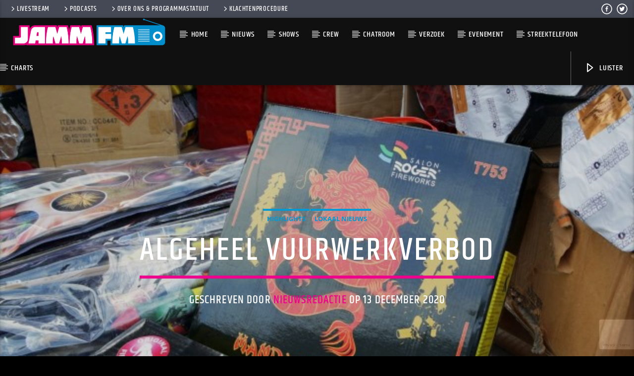

--- FILE ---
content_type: text/html; charset=utf-8
request_url: https://www.google.com/recaptcha/api2/anchor?ar=1&k=6LeNf24oAAAAAMA7mvfQfRjqHOCAjqFEL4X68lwG&co=aHR0cHM6Ly93d3cuamFtbWZtLm5sOjQ0Mw..&hl=en&v=9TiwnJFHeuIw_s0wSd3fiKfN&size=invisible&anchor-ms=20000&execute-ms=30000&cb=q3wf1uqap1qf
body_size: 48242
content:
<!DOCTYPE HTML><html dir="ltr" lang="en"><head><meta http-equiv="Content-Type" content="text/html; charset=UTF-8">
<meta http-equiv="X-UA-Compatible" content="IE=edge">
<title>reCAPTCHA</title>
<style type="text/css">
/* cyrillic-ext */
@font-face {
  font-family: 'Roboto';
  font-style: normal;
  font-weight: 400;
  font-stretch: 100%;
  src: url(//fonts.gstatic.com/s/roboto/v48/KFO7CnqEu92Fr1ME7kSn66aGLdTylUAMa3GUBHMdazTgWw.woff2) format('woff2');
  unicode-range: U+0460-052F, U+1C80-1C8A, U+20B4, U+2DE0-2DFF, U+A640-A69F, U+FE2E-FE2F;
}
/* cyrillic */
@font-face {
  font-family: 'Roboto';
  font-style: normal;
  font-weight: 400;
  font-stretch: 100%;
  src: url(//fonts.gstatic.com/s/roboto/v48/KFO7CnqEu92Fr1ME7kSn66aGLdTylUAMa3iUBHMdazTgWw.woff2) format('woff2');
  unicode-range: U+0301, U+0400-045F, U+0490-0491, U+04B0-04B1, U+2116;
}
/* greek-ext */
@font-face {
  font-family: 'Roboto';
  font-style: normal;
  font-weight: 400;
  font-stretch: 100%;
  src: url(//fonts.gstatic.com/s/roboto/v48/KFO7CnqEu92Fr1ME7kSn66aGLdTylUAMa3CUBHMdazTgWw.woff2) format('woff2');
  unicode-range: U+1F00-1FFF;
}
/* greek */
@font-face {
  font-family: 'Roboto';
  font-style: normal;
  font-weight: 400;
  font-stretch: 100%;
  src: url(//fonts.gstatic.com/s/roboto/v48/KFO7CnqEu92Fr1ME7kSn66aGLdTylUAMa3-UBHMdazTgWw.woff2) format('woff2');
  unicode-range: U+0370-0377, U+037A-037F, U+0384-038A, U+038C, U+038E-03A1, U+03A3-03FF;
}
/* math */
@font-face {
  font-family: 'Roboto';
  font-style: normal;
  font-weight: 400;
  font-stretch: 100%;
  src: url(//fonts.gstatic.com/s/roboto/v48/KFO7CnqEu92Fr1ME7kSn66aGLdTylUAMawCUBHMdazTgWw.woff2) format('woff2');
  unicode-range: U+0302-0303, U+0305, U+0307-0308, U+0310, U+0312, U+0315, U+031A, U+0326-0327, U+032C, U+032F-0330, U+0332-0333, U+0338, U+033A, U+0346, U+034D, U+0391-03A1, U+03A3-03A9, U+03B1-03C9, U+03D1, U+03D5-03D6, U+03F0-03F1, U+03F4-03F5, U+2016-2017, U+2034-2038, U+203C, U+2040, U+2043, U+2047, U+2050, U+2057, U+205F, U+2070-2071, U+2074-208E, U+2090-209C, U+20D0-20DC, U+20E1, U+20E5-20EF, U+2100-2112, U+2114-2115, U+2117-2121, U+2123-214F, U+2190, U+2192, U+2194-21AE, U+21B0-21E5, U+21F1-21F2, U+21F4-2211, U+2213-2214, U+2216-22FF, U+2308-230B, U+2310, U+2319, U+231C-2321, U+2336-237A, U+237C, U+2395, U+239B-23B7, U+23D0, U+23DC-23E1, U+2474-2475, U+25AF, U+25B3, U+25B7, U+25BD, U+25C1, U+25CA, U+25CC, U+25FB, U+266D-266F, U+27C0-27FF, U+2900-2AFF, U+2B0E-2B11, U+2B30-2B4C, U+2BFE, U+3030, U+FF5B, U+FF5D, U+1D400-1D7FF, U+1EE00-1EEFF;
}
/* symbols */
@font-face {
  font-family: 'Roboto';
  font-style: normal;
  font-weight: 400;
  font-stretch: 100%;
  src: url(//fonts.gstatic.com/s/roboto/v48/KFO7CnqEu92Fr1ME7kSn66aGLdTylUAMaxKUBHMdazTgWw.woff2) format('woff2');
  unicode-range: U+0001-000C, U+000E-001F, U+007F-009F, U+20DD-20E0, U+20E2-20E4, U+2150-218F, U+2190, U+2192, U+2194-2199, U+21AF, U+21E6-21F0, U+21F3, U+2218-2219, U+2299, U+22C4-22C6, U+2300-243F, U+2440-244A, U+2460-24FF, U+25A0-27BF, U+2800-28FF, U+2921-2922, U+2981, U+29BF, U+29EB, U+2B00-2BFF, U+4DC0-4DFF, U+FFF9-FFFB, U+10140-1018E, U+10190-1019C, U+101A0, U+101D0-101FD, U+102E0-102FB, U+10E60-10E7E, U+1D2C0-1D2D3, U+1D2E0-1D37F, U+1F000-1F0FF, U+1F100-1F1AD, U+1F1E6-1F1FF, U+1F30D-1F30F, U+1F315, U+1F31C, U+1F31E, U+1F320-1F32C, U+1F336, U+1F378, U+1F37D, U+1F382, U+1F393-1F39F, U+1F3A7-1F3A8, U+1F3AC-1F3AF, U+1F3C2, U+1F3C4-1F3C6, U+1F3CA-1F3CE, U+1F3D4-1F3E0, U+1F3ED, U+1F3F1-1F3F3, U+1F3F5-1F3F7, U+1F408, U+1F415, U+1F41F, U+1F426, U+1F43F, U+1F441-1F442, U+1F444, U+1F446-1F449, U+1F44C-1F44E, U+1F453, U+1F46A, U+1F47D, U+1F4A3, U+1F4B0, U+1F4B3, U+1F4B9, U+1F4BB, U+1F4BF, U+1F4C8-1F4CB, U+1F4D6, U+1F4DA, U+1F4DF, U+1F4E3-1F4E6, U+1F4EA-1F4ED, U+1F4F7, U+1F4F9-1F4FB, U+1F4FD-1F4FE, U+1F503, U+1F507-1F50B, U+1F50D, U+1F512-1F513, U+1F53E-1F54A, U+1F54F-1F5FA, U+1F610, U+1F650-1F67F, U+1F687, U+1F68D, U+1F691, U+1F694, U+1F698, U+1F6AD, U+1F6B2, U+1F6B9-1F6BA, U+1F6BC, U+1F6C6-1F6CF, U+1F6D3-1F6D7, U+1F6E0-1F6EA, U+1F6F0-1F6F3, U+1F6F7-1F6FC, U+1F700-1F7FF, U+1F800-1F80B, U+1F810-1F847, U+1F850-1F859, U+1F860-1F887, U+1F890-1F8AD, U+1F8B0-1F8BB, U+1F8C0-1F8C1, U+1F900-1F90B, U+1F93B, U+1F946, U+1F984, U+1F996, U+1F9E9, U+1FA00-1FA6F, U+1FA70-1FA7C, U+1FA80-1FA89, U+1FA8F-1FAC6, U+1FACE-1FADC, U+1FADF-1FAE9, U+1FAF0-1FAF8, U+1FB00-1FBFF;
}
/* vietnamese */
@font-face {
  font-family: 'Roboto';
  font-style: normal;
  font-weight: 400;
  font-stretch: 100%;
  src: url(//fonts.gstatic.com/s/roboto/v48/KFO7CnqEu92Fr1ME7kSn66aGLdTylUAMa3OUBHMdazTgWw.woff2) format('woff2');
  unicode-range: U+0102-0103, U+0110-0111, U+0128-0129, U+0168-0169, U+01A0-01A1, U+01AF-01B0, U+0300-0301, U+0303-0304, U+0308-0309, U+0323, U+0329, U+1EA0-1EF9, U+20AB;
}
/* latin-ext */
@font-face {
  font-family: 'Roboto';
  font-style: normal;
  font-weight: 400;
  font-stretch: 100%;
  src: url(//fonts.gstatic.com/s/roboto/v48/KFO7CnqEu92Fr1ME7kSn66aGLdTylUAMa3KUBHMdazTgWw.woff2) format('woff2');
  unicode-range: U+0100-02BA, U+02BD-02C5, U+02C7-02CC, U+02CE-02D7, U+02DD-02FF, U+0304, U+0308, U+0329, U+1D00-1DBF, U+1E00-1E9F, U+1EF2-1EFF, U+2020, U+20A0-20AB, U+20AD-20C0, U+2113, U+2C60-2C7F, U+A720-A7FF;
}
/* latin */
@font-face {
  font-family: 'Roboto';
  font-style: normal;
  font-weight: 400;
  font-stretch: 100%;
  src: url(//fonts.gstatic.com/s/roboto/v48/KFO7CnqEu92Fr1ME7kSn66aGLdTylUAMa3yUBHMdazQ.woff2) format('woff2');
  unicode-range: U+0000-00FF, U+0131, U+0152-0153, U+02BB-02BC, U+02C6, U+02DA, U+02DC, U+0304, U+0308, U+0329, U+2000-206F, U+20AC, U+2122, U+2191, U+2193, U+2212, U+2215, U+FEFF, U+FFFD;
}
/* cyrillic-ext */
@font-face {
  font-family: 'Roboto';
  font-style: normal;
  font-weight: 500;
  font-stretch: 100%;
  src: url(//fonts.gstatic.com/s/roboto/v48/KFO7CnqEu92Fr1ME7kSn66aGLdTylUAMa3GUBHMdazTgWw.woff2) format('woff2');
  unicode-range: U+0460-052F, U+1C80-1C8A, U+20B4, U+2DE0-2DFF, U+A640-A69F, U+FE2E-FE2F;
}
/* cyrillic */
@font-face {
  font-family: 'Roboto';
  font-style: normal;
  font-weight: 500;
  font-stretch: 100%;
  src: url(//fonts.gstatic.com/s/roboto/v48/KFO7CnqEu92Fr1ME7kSn66aGLdTylUAMa3iUBHMdazTgWw.woff2) format('woff2');
  unicode-range: U+0301, U+0400-045F, U+0490-0491, U+04B0-04B1, U+2116;
}
/* greek-ext */
@font-face {
  font-family: 'Roboto';
  font-style: normal;
  font-weight: 500;
  font-stretch: 100%;
  src: url(//fonts.gstatic.com/s/roboto/v48/KFO7CnqEu92Fr1ME7kSn66aGLdTylUAMa3CUBHMdazTgWw.woff2) format('woff2');
  unicode-range: U+1F00-1FFF;
}
/* greek */
@font-face {
  font-family: 'Roboto';
  font-style: normal;
  font-weight: 500;
  font-stretch: 100%;
  src: url(//fonts.gstatic.com/s/roboto/v48/KFO7CnqEu92Fr1ME7kSn66aGLdTylUAMa3-UBHMdazTgWw.woff2) format('woff2');
  unicode-range: U+0370-0377, U+037A-037F, U+0384-038A, U+038C, U+038E-03A1, U+03A3-03FF;
}
/* math */
@font-face {
  font-family: 'Roboto';
  font-style: normal;
  font-weight: 500;
  font-stretch: 100%;
  src: url(//fonts.gstatic.com/s/roboto/v48/KFO7CnqEu92Fr1ME7kSn66aGLdTylUAMawCUBHMdazTgWw.woff2) format('woff2');
  unicode-range: U+0302-0303, U+0305, U+0307-0308, U+0310, U+0312, U+0315, U+031A, U+0326-0327, U+032C, U+032F-0330, U+0332-0333, U+0338, U+033A, U+0346, U+034D, U+0391-03A1, U+03A3-03A9, U+03B1-03C9, U+03D1, U+03D5-03D6, U+03F0-03F1, U+03F4-03F5, U+2016-2017, U+2034-2038, U+203C, U+2040, U+2043, U+2047, U+2050, U+2057, U+205F, U+2070-2071, U+2074-208E, U+2090-209C, U+20D0-20DC, U+20E1, U+20E5-20EF, U+2100-2112, U+2114-2115, U+2117-2121, U+2123-214F, U+2190, U+2192, U+2194-21AE, U+21B0-21E5, U+21F1-21F2, U+21F4-2211, U+2213-2214, U+2216-22FF, U+2308-230B, U+2310, U+2319, U+231C-2321, U+2336-237A, U+237C, U+2395, U+239B-23B7, U+23D0, U+23DC-23E1, U+2474-2475, U+25AF, U+25B3, U+25B7, U+25BD, U+25C1, U+25CA, U+25CC, U+25FB, U+266D-266F, U+27C0-27FF, U+2900-2AFF, U+2B0E-2B11, U+2B30-2B4C, U+2BFE, U+3030, U+FF5B, U+FF5D, U+1D400-1D7FF, U+1EE00-1EEFF;
}
/* symbols */
@font-face {
  font-family: 'Roboto';
  font-style: normal;
  font-weight: 500;
  font-stretch: 100%;
  src: url(//fonts.gstatic.com/s/roboto/v48/KFO7CnqEu92Fr1ME7kSn66aGLdTylUAMaxKUBHMdazTgWw.woff2) format('woff2');
  unicode-range: U+0001-000C, U+000E-001F, U+007F-009F, U+20DD-20E0, U+20E2-20E4, U+2150-218F, U+2190, U+2192, U+2194-2199, U+21AF, U+21E6-21F0, U+21F3, U+2218-2219, U+2299, U+22C4-22C6, U+2300-243F, U+2440-244A, U+2460-24FF, U+25A0-27BF, U+2800-28FF, U+2921-2922, U+2981, U+29BF, U+29EB, U+2B00-2BFF, U+4DC0-4DFF, U+FFF9-FFFB, U+10140-1018E, U+10190-1019C, U+101A0, U+101D0-101FD, U+102E0-102FB, U+10E60-10E7E, U+1D2C0-1D2D3, U+1D2E0-1D37F, U+1F000-1F0FF, U+1F100-1F1AD, U+1F1E6-1F1FF, U+1F30D-1F30F, U+1F315, U+1F31C, U+1F31E, U+1F320-1F32C, U+1F336, U+1F378, U+1F37D, U+1F382, U+1F393-1F39F, U+1F3A7-1F3A8, U+1F3AC-1F3AF, U+1F3C2, U+1F3C4-1F3C6, U+1F3CA-1F3CE, U+1F3D4-1F3E0, U+1F3ED, U+1F3F1-1F3F3, U+1F3F5-1F3F7, U+1F408, U+1F415, U+1F41F, U+1F426, U+1F43F, U+1F441-1F442, U+1F444, U+1F446-1F449, U+1F44C-1F44E, U+1F453, U+1F46A, U+1F47D, U+1F4A3, U+1F4B0, U+1F4B3, U+1F4B9, U+1F4BB, U+1F4BF, U+1F4C8-1F4CB, U+1F4D6, U+1F4DA, U+1F4DF, U+1F4E3-1F4E6, U+1F4EA-1F4ED, U+1F4F7, U+1F4F9-1F4FB, U+1F4FD-1F4FE, U+1F503, U+1F507-1F50B, U+1F50D, U+1F512-1F513, U+1F53E-1F54A, U+1F54F-1F5FA, U+1F610, U+1F650-1F67F, U+1F687, U+1F68D, U+1F691, U+1F694, U+1F698, U+1F6AD, U+1F6B2, U+1F6B9-1F6BA, U+1F6BC, U+1F6C6-1F6CF, U+1F6D3-1F6D7, U+1F6E0-1F6EA, U+1F6F0-1F6F3, U+1F6F7-1F6FC, U+1F700-1F7FF, U+1F800-1F80B, U+1F810-1F847, U+1F850-1F859, U+1F860-1F887, U+1F890-1F8AD, U+1F8B0-1F8BB, U+1F8C0-1F8C1, U+1F900-1F90B, U+1F93B, U+1F946, U+1F984, U+1F996, U+1F9E9, U+1FA00-1FA6F, U+1FA70-1FA7C, U+1FA80-1FA89, U+1FA8F-1FAC6, U+1FACE-1FADC, U+1FADF-1FAE9, U+1FAF0-1FAF8, U+1FB00-1FBFF;
}
/* vietnamese */
@font-face {
  font-family: 'Roboto';
  font-style: normal;
  font-weight: 500;
  font-stretch: 100%;
  src: url(//fonts.gstatic.com/s/roboto/v48/KFO7CnqEu92Fr1ME7kSn66aGLdTylUAMa3OUBHMdazTgWw.woff2) format('woff2');
  unicode-range: U+0102-0103, U+0110-0111, U+0128-0129, U+0168-0169, U+01A0-01A1, U+01AF-01B0, U+0300-0301, U+0303-0304, U+0308-0309, U+0323, U+0329, U+1EA0-1EF9, U+20AB;
}
/* latin-ext */
@font-face {
  font-family: 'Roboto';
  font-style: normal;
  font-weight: 500;
  font-stretch: 100%;
  src: url(//fonts.gstatic.com/s/roboto/v48/KFO7CnqEu92Fr1ME7kSn66aGLdTylUAMa3KUBHMdazTgWw.woff2) format('woff2');
  unicode-range: U+0100-02BA, U+02BD-02C5, U+02C7-02CC, U+02CE-02D7, U+02DD-02FF, U+0304, U+0308, U+0329, U+1D00-1DBF, U+1E00-1E9F, U+1EF2-1EFF, U+2020, U+20A0-20AB, U+20AD-20C0, U+2113, U+2C60-2C7F, U+A720-A7FF;
}
/* latin */
@font-face {
  font-family: 'Roboto';
  font-style: normal;
  font-weight: 500;
  font-stretch: 100%;
  src: url(//fonts.gstatic.com/s/roboto/v48/KFO7CnqEu92Fr1ME7kSn66aGLdTylUAMa3yUBHMdazQ.woff2) format('woff2');
  unicode-range: U+0000-00FF, U+0131, U+0152-0153, U+02BB-02BC, U+02C6, U+02DA, U+02DC, U+0304, U+0308, U+0329, U+2000-206F, U+20AC, U+2122, U+2191, U+2193, U+2212, U+2215, U+FEFF, U+FFFD;
}
/* cyrillic-ext */
@font-face {
  font-family: 'Roboto';
  font-style: normal;
  font-weight: 900;
  font-stretch: 100%;
  src: url(//fonts.gstatic.com/s/roboto/v48/KFO7CnqEu92Fr1ME7kSn66aGLdTylUAMa3GUBHMdazTgWw.woff2) format('woff2');
  unicode-range: U+0460-052F, U+1C80-1C8A, U+20B4, U+2DE0-2DFF, U+A640-A69F, U+FE2E-FE2F;
}
/* cyrillic */
@font-face {
  font-family: 'Roboto';
  font-style: normal;
  font-weight: 900;
  font-stretch: 100%;
  src: url(//fonts.gstatic.com/s/roboto/v48/KFO7CnqEu92Fr1ME7kSn66aGLdTylUAMa3iUBHMdazTgWw.woff2) format('woff2');
  unicode-range: U+0301, U+0400-045F, U+0490-0491, U+04B0-04B1, U+2116;
}
/* greek-ext */
@font-face {
  font-family: 'Roboto';
  font-style: normal;
  font-weight: 900;
  font-stretch: 100%;
  src: url(//fonts.gstatic.com/s/roboto/v48/KFO7CnqEu92Fr1ME7kSn66aGLdTylUAMa3CUBHMdazTgWw.woff2) format('woff2');
  unicode-range: U+1F00-1FFF;
}
/* greek */
@font-face {
  font-family: 'Roboto';
  font-style: normal;
  font-weight: 900;
  font-stretch: 100%;
  src: url(//fonts.gstatic.com/s/roboto/v48/KFO7CnqEu92Fr1ME7kSn66aGLdTylUAMa3-UBHMdazTgWw.woff2) format('woff2');
  unicode-range: U+0370-0377, U+037A-037F, U+0384-038A, U+038C, U+038E-03A1, U+03A3-03FF;
}
/* math */
@font-face {
  font-family: 'Roboto';
  font-style: normal;
  font-weight: 900;
  font-stretch: 100%;
  src: url(//fonts.gstatic.com/s/roboto/v48/KFO7CnqEu92Fr1ME7kSn66aGLdTylUAMawCUBHMdazTgWw.woff2) format('woff2');
  unicode-range: U+0302-0303, U+0305, U+0307-0308, U+0310, U+0312, U+0315, U+031A, U+0326-0327, U+032C, U+032F-0330, U+0332-0333, U+0338, U+033A, U+0346, U+034D, U+0391-03A1, U+03A3-03A9, U+03B1-03C9, U+03D1, U+03D5-03D6, U+03F0-03F1, U+03F4-03F5, U+2016-2017, U+2034-2038, U+203C, U+2040, U+2043, U+2047, U+2050, U+2057, U+205F, U+2070-2071, U+2074-208E, U+2090-209C, U+20D0-20DC, U+20E1, U+20E5-20EF, U+2100-2112, U+2114-2115, U+2117-2121, U+2123-214F, U+2190, U+2192, U+2194-21AE, U+21B0-21E5, U+21F1-21F2, U+21F4-2211, U+2213-2214, U+2216-22FF, U+2308-230B, U+2310, U+2319, U+231C-2321, U+2336-237A, U+237C, U+2395, U+239B-23B7, U+23D0, U+23DC-23E1, U+2474-2475, U+25AF, U+25B3, U+25B7, U+25BD, U+25C1, U+25CA, U+25CC, U+25FB, U+266D-266F, U+27C0-27FF, U+2900-2AFF, U+2B0E-2B11, U+2B30-2B4C, U+2BFE, U+3030, U+FF5B, U+FF5D, U+1D400-1D7FF, U+1EE00-1EEFF;
}
/* symbols */
@font-face {
  font-family: 'Roboto';
  font-style: normal;
  font-weight: 900;
  font-stretch: 100%;
  src: url(//fonts.gstatic.com/s/roboto/v48/KFO7CnqEu92Fr1ME7kSn66aGLdTylUAMaxKUBHMdazTgWw.woff2) format('woff2');
  unicode-range: U+0001-000C, U+000E-001F, U+007F-009F, U+20DD-20E0, U+20E2-20E4, U+2150-218F, U+2190, U+2192, U+2194-2199, U+21AF, U+21E6-21F0, U+21F3, U+2218-2219, U+2299, U+22C4-22C6, U+2300-243F, U+2440-244A, U+2460-24FF, U+25A0-27BF, U+2800-28FF, U+2921-2922, U+2981, U+29BF, U+29EB, U+2B00-2BFF, U+4DC0-4DFF, U+FFF9-FFFB, U+10140-1018E, U+10190-1019C, U+101A0, U+101D0-101FD, U+102E0-102FB, U+10E60-10E7E, U+1D2C0-1D2D3, U+1D2E0-1D37F, U+1F000-1F0FF, U+1F100-1F1AD, U+1F1E6-1F1FF, U+1F30D-1F30F, U+1F315, U+1F31C, U+1F31E, U+1F320-1F32C, U+1F336, U+1F378, U+1F37D, U+1F382, U+1F393-1F39F, U+1F3A7-1F3A8, U+1F3AC-1F3AF, U+1F3C2, U+1F3C4-1F3C6, U+1F3CA-1F3CE, U+1F3D4-1F3E0, U+1F3ED, U+1F3F1-1F3F3, U+1F3F5-1F3F7, U+1F408, U+1F415, U+1F41F, U+1F426, U+1F43F, U+1F441-1F442, U+1F444, U+1F446-1F449, U+1F44C-1F44E, U+1F453, U+1F46A, U+1F47D, U+1F4A3, U+1F4B0, U+1F4B3, U+1F4B9, U+1F4BB, U+1F4BF, U+1F4C8-1F4CB, U+1F4D6, U+1F4DA, U+1F4DF, U+1F4E3-1F4E6, U+1F4EA-1F4ED, U+1F4F7, U+1F4F9-1F4FB, U+1F4FD-1F4FE, U+1F503, U+1F507-1F50B, U+1F50D, U+1F512-1F513, U+1F53E-1F54A, U+1F54F-1F5FA, U+1F610, U+1F650-1F67F, U+1F687, U+1F68D, U+1F691, U+1F694, U+1F698, U+1F6AD, U+1F6B2, U+1F6B9-1F6BA, U+1F6BC, U+1F6C6-1F6CF, U+1F6D3-1F6D7, U+1F6E0-1F6EA, U+1F6F0-1F6F3, U+1F6F7-1F6FC, U+1F700-1F7FF, U+1F800-1F80B, U+1F810-1F847, U+1F850-1F859, U+1F860-1F887, U+1F890-1F8AD, U+1F8B0-1F8BB, U+1F8C0-1F8C1, U+1F900-1F90B, U+1F93B, U+1F946, U+1F984, U+1F996, U+1F9E9, U+1FA00-1FA6F, U+1FA70-1FA7C, U+1FA80-1FA89, U+1FA8F-1FAC6, U+1FACE-1FADC, U+1FADF-1FAE9, U+1FAF0-1FAF8, U+1FB00-1FBFF;
}
/* vietnamese */
@font-face {
  font-family: 'Roboto';
  font-style: normal;
  font-weight: 900;
  font-stretch: 100%;
  src: url(//fonts.gstatic.com/s/roboto/v48/KFO7CnqEu92Fr1ME7kSn66aGLdTylUAMa3OUBHMdazTgWw.woff2) format('woff2');
  unicode-range: U+0102-0103, U+0110-0111, U+0128-0129, U+0168-0169, U+01A0-01A1, U+01AF-01B0, U+0300-0301, U+0303-0304, U+0308-0309, U+0323, U+0329, U+1EA0-1EF9, U+20AB;
}
/* latin-ext */
@font-face {
  font-family: 'Roboto';
  font-style: normal;
  font-weight: 900;
  font-stretch: 100%;
  src: url(//fonts.gstatic.com/s/roboto/v48/KFO7CnqEu92Fr1ME7kSn66aGLdTylUAMa3KUBHMdazTgWw.woff2) format('woff2');
  unicode-range: U+0100-02BA, U+02BD-02C5, U+02C7-02CC, U+02CE-02D7, U+02DD-02FF, U+0304, U+0308, U+0329, U+1D00-1DBF, U+1E00-1E9F, U+1EF2-1EFF, U+2020, U+20A0-20AB, U+20AD-20C0, U+2113, U+2C60-2C7F, U+A720-A7FF;
}
/* latin */
@font-face {
  font-family: 'Roboto';
  font-style: normal;
  font-weight: 900;
  font-stretch: 100%;
  src: url(//fonts.gstatic.com/s/roboto/v48/KFO7CnqEu92Fr1ME7kSn66aGLdTylUAMa3yUBHMdazQ.woff2) format('woff2');
  unicode-range: U+0000-00FF, U+0131, U+0152-0153, U+02BB-02BC, U+02C6, U+02DA, U+02DC, U+0304, U+0308, U+0329, U+2000-206F, U+20AC, U+2122, U+2191, U+2193, U+2212, U+2215, U+FEFF, U+FFFD;
}

</style>
<link rel="stylesheet" type="text/css" href="https://www.gstatic.com/recaptcha/releases/9TiwnJFHeuIw_s0wSd3fiKfN/styles__ltr.css">
<script nonce="KMSVFuoxMgeMxamSJTwODA" type="text/javascript">window['__recaptcha_api'] = 'https://www.google.com/recaptcha/api2/';</script>
<script type="text/javascript" src="https://www.gstatic.com/recaptcha/releases/9TiwnJFHeuIw_s0wSd3fiKfN/recaptcha__en.js" nonce="KMSVFuoxMgeMxamSJTwODA">
      
    </script></head>
<body><div id="rc-anchor-alert" class="rc-anchor-alert"></div>
<input type="hidden" id="recaptcha-token" value="[base64]">
<script type="text/javascript" nonce="KMSVFuoxMgeMxamSJTwODA">
      recaptcha.anchor.Main.init("[\x22ainput\x22,[\x22bgdata\x22,\x22\x22,\[base64]/[base64]/bmV3IFpbdF0obVswXSk6Sz09Mj9uZXcgWlt0XShtWzBdLG1bMV0pOks9PTM/bmV3IFpbdF0obVswXSxtWzFdLG1bMl0pOks9PTQ/[base64]/[base64]/[base64]/[base64]/[base64]/[base64]/[base64]/[base64]/[base64]/[base64]/[base64]/[base64]/[base64]/[base64]\\u003d\\u003d\x22,\[base64]\\u003d\x22,\x22wow3w4cJMUzDjMOgwrZ/CHbDmsKJaSPDrXgIwrDCuSzCt0DDry84wq7DgBXDvBV1Dnhkw6HCqD/ClsKrdxNmWcOhHVbCqMObw7XDpg7CucK2U1Rrw7JGwr9/TSbClT/[base64]/CnsOqwrjCicODwq0QV8KlYh/CuUfDoMOHwohHG8K/LWnCgDfDisOvw6zDisKNZznCl8KBNhnCvn4DSsOQwqPDrMK1w4oAHllLZHLCqMKcw6g3dsOjF2nDksK7YHLCv8Opw7FBSMKZE8KPR8KeLsKpwrpfwoDCmBAbwqtjw7XDgRhkwpjCrmoVwrTDsnd/CMOPwrhYw6/[base64]/[base64]/Ci3fDvsKvw7TCrMOLw5zCn8OWd8KVwo/DsDLDkg3CmEQCwobDqcKPZsK9I8K+E1kzwqEVwpcEQCDDtCFAw7DCvB/CsXhawrPDrz7Cun10w67Dnks2w6hOw77DhyjCnhEdw7/CqEJDHkxDfQ3DqmEOGsOIeXfCgsK5ZsO8wpJaI8OtwrTCssO1w4LCoT/CvFsfOhI6D3wOw77DmD1rfjTCl05AwobCmMO0w4J7EMOQw4zDl3g3RMK9KAXCpE3DimsbwqHCtsKYbgpZw4/DoyLCvsO/IMKMw6Q0w78Sw6A1Z8OJTMKJw7zDisK+LH9pw5zDisKiw7kRVMK9w63CrDDCrsOGw4g5w6DDg8KWwovClcKsw5fDrsOqw4Nhwo3CqsOuMFAKecKOwo/DosOUw7sgFBVqwq1SU0DCly/DgsOzw53Cm8KbY8KTejvCi14FwqwJw5JAwpvCjzLDg8O+YhHDpmLCusKHwpnDujTDp2nCisOwwopqOBTChG1jwpMVwqpDw610HMOlOTV8w4fCrsKlw4/ClCDCrCjCsH3Cu27CnCdfRsOXGG96EcK0wpbDpxUXw4bCiDHDg8KnBsKgNXDDt8Ktw6zCknjDjz4Fwo/Ct1wxEFJRwq0LMMKoQsOkw6PClGXDnk/[base64]/CiMKaVsOIwoDDkcOHXsO8w40BGsKrwr1WwpPCicKzEk1bwqVpw7lSwrxQw4fCvMKZFcKawrh9XSDCkXFBw6A4aBEmwqg0w7fDhMO/wr7Ci8K8w70SwpJ/[base64]/DkMO8AMKfw6ssbcK+ADjCksKyGgoVY8OzFQBgw65ocMKjUwDDvMOPwoDCszZAXsKbfRQmwqMbw6jCq8OYEcO4c8OVw70Ewr/Dj8KAwrvDnn4EIcO9wohGwrPDiHUvw5/Du23CqMKJwq4YwpfDlSXDmhdBw6RYYMKswqHCj2zDnsKGwq3Ds8OEw7EZVsOYwq8DBcKbDsKqScOWwp7DuzBXwrFpZmcFF2Q9VDzDgsKZBULDqsOpTsOVw5TCuTDDrMK2SCkvLMOcYRZKfcOgbR3DrC0/MMK1w43CvcKVGHbDpjjDm8ORwrHDnsO0XcKCwpXClz/[base64]/DjsOCwrrCpSDCiMOMw6fDqF9vLi7DnzrDssKFwrl6w6PChF1EwoLDrGsNw6bDiRdtP8OGGMKHIMKEw49ew6vDrsKMAVbDlErDm3TCgR/DlmDDtzvCmSvCkMO2GMKUHsOHFcOfQwXCt2dtwpjCpEYQGWgZFiLDgz3CqxHDsMKaSkVqwodzwqlEw6/Do8OdJXAuw7PCq8KUwpfDpsK2w6rDv8OXfFjCnRk2JsKTwonDimUxwrFDSTDCsytBw6bClMKUTwvCusKvRcOGw4HDqzUgLsOawpHCnj1IFcOEw5MZw7BWwrLDrizDoWAwMcOUwrgmwrEZwrU6eMKpDjDDhMK1wochRMKNOcKKIRrCqMK/BRt5w5M3w7XCkMKodBTCssOyRcOoRsKnQsO2SMKmbMOAwovCtypZwo56XMO3K8K3w4Bew5Bad8O8W8K5aMOyIMOcw6onIHLCh1vDrcK/w7nDq8OqaMK8w7XDt8KWw55SAcKABsOtw4cLwqNQw6xawpl/wpLDn8OOw5HDj2UiY8K0KcKDw5hJwoDCiMKhw4gHeDlRwqbDiGR1GQTCpDgPDMOYwrgMwo3CvQVWwoDDoiXDp8OZwpXDucOqw4jCvsKwwoFVQsKhOn/CqcOTKMKOesKFwqUMw4DDgWh6wqnDgUZ7w4HDkS9ZfgnDtlLCrcKVwpLDksO1w59GAS5Lw43ChsKWTMKuw7JLwpLCm8Orwr3Dk8KuJcO2w7vDiEAiw5U2VQ04w4Q3W8OVWQFSw75pwobCsXljw7nChsKIKhIhRjbDryrCjsObw6HCocKuwp9bAhNuwr/[base64]/[base64]/E8K5wq10w5PDnknDrcONw5DDklvDusOtUlvDu8K/AsKIAcO5w5fDsT1yMMKvwpHDm8KcJcK2wqAQw5XChBckw6MkbsK5woLCicOyTMOET2TCgHg2XBRTZTrCrjHCj8KUQ1oCwrfDiVluwrLDtsOXw77CsMO1HmDCjS/DoyLDmkBvFsO9BR54wqzCuMKXAcOXRkZRV8O+w5wMw6TCmMOFZsKWX3TDrivChcKFMcOzI8Kdw6Eew6XCtyggXMOMw68WwoUwwpNfw4BUwqofwqfCv8KaWXTDrUh/RSPDkFHCmUI7Wjsdwp4sw7LDmsORwpEqSMKcDUhwEsOjOsKdXsKowqVIwrdfHsOuC0Jtw4fCjMOGwpjCoy1aRGvCuB1/ecKcaHDDjEbDsmPCv8KEesOGw5fCiMObR8ODRW/CoMOzwpAhw4U9YMOFwqXDpwbCtsKjaFFpwooDwpHDjBrDrAjDvTcnwpcTOw3CjcOSwqDDpsK+EMO1wrbClA/DuhFxayvCoDUWNnd6w5vDgsOpLsKewqsgw6/[base64]/[base64]/CoiTDhMKrAMOZwrENWgDCoDbDqQbCriXDglkQwqZlw7hXw5PCrHDDjyXClcOWfTDCrknDq8KqA8KuNhhUKz3DnGcYw5bCpsK+w67DjcOrwrrDg2TCimzDpy3DhAfDscOTUsKiwrd1wrZjaDxXw6rCozxjwr0BWUByw7AyNsKXMlLCkX1OwrkPZ8K/[base64]/ClMKbYcOXw7k+wpbDgsOaw6lhw4Y9woLDrxQ9QAPDksK0acKrw6FDUcKOZ8KpMW7DnMOiNxI4woHCi8OwbMKdTzjDmRXCiMOTFcKEHcOPB8OzwpEQw4PDhE90wqI2V8Oiw5fCm8Oydig/w4/[base64]/ClDF3GAUGbcKLw6jDhQbDlcKIBV0HwqB+woHCt1AgI8KDOF/DgyoZw5nCu1wGBcOmw7jCnmRjYynCqcKyUzQvXgTCpiBywplIw54aWkZKw44/JMKTc8K7ZDI2UQN1w7HDvMKleWPDpiVbWivCoko8T8K5AMK0w7FxU3hyw4pHw6/CnTvCpMKTwrR7SEXCm8KAFlLCqRo6w7l3DxhCPjtTwozDlcOCw6XCqsKLw6HDhXnCkUYOMcOnwppnacKeKUvCu0guwrDCrsKJw5jDh8O0w4LCkzTCqwHCqsOOwpMhw7/[base64]/Dl8OhaAI5OcKjwobDvsO0KcO8worDosKOO3fDkgNUw7ALJ3p2w51Xw4bDjcO+LcO8SHovY8OGw40CYWoKU0DDtcKcw4cmw6jDkhrDrwEWblN+w5tNwrbCvcKjwpw/wo3DrDbChMKidcO9w4rDjcKvRRnDtkbDh8OIw60DVCEhwp4Iwq55w77CkVjDu3IvK8O/KjlQwrPDnAHDgcORdsKXFMO7R8Klw43DjcONw6VZGyRRw57Dl8Oxw7XDu8K+w6wySMKAS8ORw51Twq/DuUfCm8Kzw4DCnl7DgE9XHxTDq8K0w7gJw67DqRbCisOzccKBSMKIw7rCq8K+w5hrwo/DoQfDssKfwqPChVTCucK7CsOcHsOEVDrCksOcUsKKMEB8wo1mwqbDh1/Ds8KFw6VgwoJQV050w6HCu8Opw6/DlsKpwrvDu8Ktw5cQwoFlMcKyTsOjwrfCkMK/[base64]/DiUrDnsKwMVtuwr7Dulghw6F9NCvCoBIuwpbCvgbCqXBjfAQQwq/[base64]/w7gtw57CsMKSInXDhsKIex/[base64]/[base64]/NQnCsFzCjRAew75Xw4LCocOZLWYZw7J/Y8K2woTCjcKpw7XCkcOXw5rDkMO7XMO4wqYxwr3CjUrDgcOfVMOXW8OHDgDDglJUw7sTKMOBwqTDug9zwo0cBsKcEQXDtcOFw5FUwrXCgmRZw7zCqgJWw7jDgwQKwokRw69BNk3CgcK/O8Ozw5J1wojDq8Kiw6HCo3DDjcKoY8Kew63Di8OFbsO5wrXCpTPDhsOGCVLDongIccOzwoPCpcKyLAomw4RrwoEXMl0JecOJwp/DgsKBwo/[base64]/[base64]/DiHDDrgdnw43CgFnCuyvDgMOiAMOyXMO4BmNiwqxpw5kgw4/[base64]/Dh8OzwqLDu8OpUsOfwqcrHHc6BDPCl1DCom4Hw43DpcKSZgwlMMOlwoXCvkXCqSB1w6zDmG1+LsKrAk7CiBDCkcKaJMOTHTPDpcODRsKdGcKNw4TDrj0rWV/Duzgww71MwofDscOXc8KTScKbLcOyw7rDiMOCwqpDwrQSw6rDpG3CmAMadm9Lw68Uw4XCv0l7TEAIUi1Owqw2UVhCFcO/wqPChj3CtioaDsO+w6pbw4YswoXDrsOrwo08dW/DtsKXUk/Ct2c8w5tbwqrCm8O8ZMKiw6ZxwqzDsUpVCcOEw4bDvnnCkRnDrsK/w5ZNwqhMdVBdwpDDkMK7w77CjQd1w5XCucKOwqlARRlqwqvDggDCvjo3w6bDlRjDhz9ew5DDmAjCjX1RwpvCoTbDvcOpIMOra8KrwqfDtRLCucOROsOkT3BOwq/DqkDCjcKiwprCh8KEbcOhwqTDjVkZOMKzw4fDlsKBcsKTw5jCtMOBE8Kgwox7w6BTbDYDVcO9QsKpwoB1wphkwp1OQXZLfT/DnDzCoMO2wpELw7lQw53DgEEHEnvCoHQUFcOZP2JsZMKIOsK3wqbCm8OywqXDu0gMasOqwozDicOPXBTCuxYJwp3Dn8O4QcKRB2Abw57DgA0Xdg8rw5kBwpsgMMO4K8KqGjzDjsKgYWTDrcO1HGnCn8OoDSBJOjIJWsKiwoYODV10wotyJFDCi0s/fXpfDCVMSALCt8Owwp/CqMOTaMOxOGXClSvDtsKCB8Ojw5bDmDEkDDE4w5/Dr8OEU3fDs8Ouwp5gfcOvw5U6wrTCgibChcK/ZC1rFyM/[base64]/CjcOaw71gwq/DkcOuMXhLTsKlNAjCt1DCrMK7cR8NJUvCicO3Lgx0VAMjw4UDw5HDlTPDoMOiJsOPO0PCtcOIaDHCj8KYXAERw5PCr2/[base64]/Cv8Kbw6bCk8O+w5zDg8KxwqnCmsK5w4fDuFjDsjAsw5ZJw4nDvl/DosOvMEcCEg8zw6ZSHlhNw5ADHsOSZVBOc3HCmMKbw4jCo8K7woM3wrV0wp5RI3LDj17Co8K0fz1kw5p2V8OCMMKgwrE8VcKVwqEGw6pRJ28Jw6kSw7E5ScOZM3jCoDLCggNOw6LDiMOBwqDCg8K/wpLDjQnCqX/[base64]/fcKYw6RbaH5RMXjDlGzChnRXwrh4wpJrejcbBMOvwrhTPxbCogLDgFEUw5ZwXT3Cl8OoOUXDpMK5TFHCscK3wqgwDUBzTBI/GADCgsOqw6bDpkfCrcKLacOBwqMjwqQpVMKOwptQwpbChcKoQ8KxwolWwrdQesK0P8Ouw7kGBsKyHsOQwpt9wogvRA9gbkglK8OUwoPDjnHCuH8wUG7DuMKBwrTDm8OWwqzCmcKiDyABw6E6GsO4KmHDgMObw69Xw43CpcONFcOTwpPCgGsDw7/Ch8ONw6B7BAh3wpbDj8KFZRpNWWTDjsOqwr3DiBhTGMKdwpbCtsONwpjCpcOVMSvDuUTCqMOeDsOYw6B5bWknd0rDtUFswpHDi19WScOAwpLCrMOrVho/wq0fwqzDpDjDiDIfwrc9EMOACD9Ow47DiHzDix5fcWHDgBRjcsKECsO1wqTCh2U+wq9TfcOFw7/CkMK7FcKcwq3DusKNwqoYw4w/c8O3woPDpMKORFpJbcKiTMO4YMKgwr5UeC5HwoQ9w5FqSQQYPQjDql17JcOVbFUheB4Dw5hdeMKkw6bCl8KdGic3wo5PJMKZR8OFwqEwQGfCslNpYcKZch/Dj8OyL8KQwpVhdcO3w5vDrjxDw5Mnw54/XMKgZFPCgsO6KsKLwofDn8O2w7cSa2nCsXnDkA81w4M8w5LChcKmfkPDoMOZa0DDnsOUWMKiBDrCmCs4woxHwozCigYCL8KGPjUmwrgTSsKHw47DqUfCjB/DuTjCiMKRwqfDs8KjBsOdaWdfw61qIBFHVMOXPU3CuMKZGMOww5ERAxfDsj8lHkHDkcKRw4s/S8KLQ3Fww6sSwrUnwoJRw7bCuljCusKWJz8iS8OifcO8ecK8OEBLwojCglgLw5ljTVHCocO3wptncU1/w7UNwq/CtcKyBsKkAwM0UDnCt8KeUsK/TsOfdGsrNFXDp8KZZcOqw4bDsn7DkEVzUljDiSI0TXxtw4/Dvh/DpRzDrx/CqsOBwpbDisOAHcOwL8Oew5lyT11rUMKhwovChsKaTMO/LWk+CsOOw7dLw5TDgWdcwq7DrsOgwqYMwpJ5w4XCknjDg17Dm1rCssKZacKGTTJsw5XDhV7DkAcvTh7CtH/CsMOAwqTCsMObBVw/[base64]/CkcO1wr3CkcOKNgrDrV5Ed0sdw7vDtcK2Kzl7wrLClMKMRXoza8KTLUt8wqQ/wrJpDsO0w69twr3DjC7ClMOKbMOADEdhKEI3J8OOw7ETf8K7wrgfwog0WkIpwr/DgGpcwrbCsFzDocKwJsKGwoVTPMODBMOXdsKiwrDChnI8wqzCqcOpwocuw47DhMKIw5XCt0LCp8OBw4YCNhzDjMOeUBhGK8OZw40rw5p0HE5xw5cRw6NsAyvDjQ83BMK/LcO0XcK3wok2w64swqjCn31qHzTDt1EtwrNRBXkOOMKZwqzDgzU1f0jCu2/CtcOeM8OEw5XDtMOafBwFFnxUUDPDqHLCq1fDoy8bw7dwwpBqwpd/ewcvA8KsewZUwq5ADxTCvcOxODLCrcOEF8KUa8OBw4/CmcKXw6MBw6Ntwpk1c8OhUsK6w7zDrsOMwro+BsK4w4FVwrrCgsO3LMOowqFXwpARSGpnBT4SwozCpcKpD8KCw5gCw6XDv8KBBsOUwonCuBPCogPDmj87wokZAsOowpzDvcKWw6fDpT/DtwADP8KuUCZFw4nDtcKUbMOew6Vkw7J2wpfDsnjDucOEOcO5fmNkwotqw4QPTVEcwo9xw6DDgwY0w5dDIsOCwoDDlsOLwpBqYcOWTwttw5srRcKMwpPDhwTDr2gjL1sZwro9w6rDrMKkw5XDmsKYw7vDisKWV8Orwr/DjXw1FMKpZcKbwpFzw47DrMOofRjDpcOpFQTCtcOndsOTBTpZw5rCjAPDiUzDncKhw67Dm8K7anReIMOvwrxJSVVxwobDqD40SsKUw57CtsKMMGPDkBhabxzCmjzDnMKmwqvCvx/CusOfw6nCsGnChT3DqmE+QMO3HF4/H3PCkhlDX3Ypwp3CgsOQP1prbT7ChMOWwqMrKWg0BRvCksOxwp3DqsK0w6TCrFXDjMOXw4fDiFB8w4LCgsOGwr3Cm8OTYEPDv8OHwpkwwrBgwpLCgcOhwoRsw6J8LiJFFcOwODDDrD3CtcKdUsO6LMOrw7HDisOCDMOhw45hFsO1Fx7CtQMzwogGAcOkQMKIe0w/w4gRNsKyO3DDi8KXKU3DkcKtIcOxSErCoFNvPAXCgwHCgFRMNsOiXUx+w7vDu1TCrcKhwoxfw78nwq3Dh8OOw6ByU2zDusOjwo3Dj3HDpMO1ecOFw5TDr17CjmjDgsOww4nDnTJUA8KIPDnDpzXCqcO0w5bClwo9a2DCi3TDrsOJJcKswrLDtAbDv2/DnCw2w7LCtcKuCWTDgTIqPjbDhsOnCsO1CW/DuGHDlMKZbcKlFsODw4nDq1sxwpLDq8K2CAslw5DDulHDp2tKwplOwojDuCtabQXCgBjCgRkSBE/DihPDok/CsHnDiltVPBZmcnTDqThbM0YFwqB7Y8KdB2QfHB7DlmE8w6BlUcOwKMOhAEtkNMOlwpbCrHxALsKVTsO7SsOKwqMXw4dbwrLCoH0CwoRLwrPCoQTChMOdGV3ClgMHw6nCu8Ofw4cZw5F7w69/[base64]/dzbCt8KuUFRBw7/DuV/DmxTDpnZQw5nDjsKFwpbDkC4mw7AtTMOqEMOsw4DDmMO7X8KgecOCwr3DtcKjCcOVIcOsK8OxwoPCoMK3wp4LwpHDmx0/w7xOwqIAw4IHwrHDnTDDhkHDi8OWwprCnWZRwoDCtsO4JUJKwqfDmmbCpwfDnG/DskFCwqM+w61Dw50EFzhGQmRkCsKpAMKZwqEjw4fCsXA9KScLw5nCtsOgGMOydGwawoTDncKTw4PDmMOZwpkIwr7DjsOLDcK/w7rCjsOKbxYmwpnCoUTCoxfCqWfCuhXCilXCgk8EWD5AwqpGw5jDgWd9wrvCicOZwpnCr8OYwpQdw7QGNMOiwrp/A1shw5RXFsOOw75Iw7scCn4zw5QlWxbDvsOLCCAQwoHDoSjCrcKcwrzDu8K5wrTDqMO9BMKPYsOKwoQfdkRnBHnCgcKnd8OVXcKMPsKvwrLDkCvChyvDvVdjbHZcLcKpRgHCqxPDoHDDtsObb8O3csO0wq48EVbDmMOUw63DosKcJ8KywqRyw6bDl1/DuSBdK1RcwrbDrcO8wrfCuMOdw7IIw7JGKMK9GXTCv8Kyw4EUwqbClmbCnUFiw4zDmyNeecKjwq7CpWplwqI7PcKGw5BRBw17fxlaOMKxYmU4TcO5woYMbl5Lw7p+wq7DlMKlasO7w67DqEPDmcKCCcKgwqEJXcOTw4BYwrQEesOEOsO8Q2LCqk7DuV7CjsK/e8KPwr5mJsOpw5oge8K7DMOAZiTDjsOuKhLCoxPDhcKxQzbCmAN2wokhwovCmMO8CB3DocKsw7p/w57CvVHDvSXCq8KmeC8fccOkdcK0w7zDt8KWR8Opei5UAiUKwr/CimjCj8OHwrnCs8OjecK+CU7CtzdiwrDCmcOjwqrDjsKCMBjCvlcdwr7CqMOIw6dXch3DhDQNw6w8w6bDgXl6Y8O6UAnCqMK1wpZ1KBZKdsOOw40tw6/DlMOwwoMXw4LDjBQ3wrdybcOvcsOKwrl2w7DDk8Kiwo7CvmhiHx3DhENzPsOvw67Donl9NsOjF8Osw7nCgWBTEA3DisK1LQ/CrRw5DcOsw4vDpcKeTWvDmX7DgsKSM8OVXkLDnsOnbMOcwoDDj0dQwqDDvMKZYsKeacKUwrjDujRAGSDDoBnDuUx/wrgiw4/CqsO3HMKXecK0wrlmHHRdwqnCosKIw4LCnsOcw7I/aTUbGcODBcKxwp8Ha1BfwrN0wqDDhcOmwowYwqbDhDF6wpzCg004w4nDmcOtWlrCjsO/w4Fow7fDk2/[base64]/w5LDjzXDsMOYJlvDnsK+wok/[base64]/DgnTCuXjDrxnDqsKULH3DpS7CsTnDsAVSwqh2wok1wrXDmCECwoPCv2cNwqjDkDzCtmPDijLDu8Kaw58Vw6bDs8KyDg7CjmvDnD9qN3nDusOxwpjCusOYN8KBw6slwrbCnSINw5/CnCQAbsK0wpzCo8O6G8KBwr8BwozDiMOnY8KbwrPCqW/Cl8OKNFVhCQdZw4LCtj/CtsKMwpZOw6/CssK/wpXCicK+w6c7BBtjwpQQwqYuHzopGcKcLlbCkzRMVMOawoUmw6pPwp3CiS3CmMKHE3XDt8KMwrhFw4UkD8O2wr7CuWtOBcOCwqxDREHChjBow5/DiTXDrMKvJ8KNV8KfI8KEwrEcwojCu8O1LsOpwo/[base64]/[base64]/Y2hVa8KWw6JDYFRgaxTDncKjw5HDmsKWw59jIB4OwqjDjxfCuiXDlMKLw7w5C8OLRUlfw498B8KPwqAKQ8O4w48OwpHDuxbCtsOeFMOAc8KHHcKqUcKdRsOgwpgzHBDDr1nDrCAmwoh3wpAXJ1R+PMKBI8OpOcO3asO+QsOGwqjCuXvCqMK9wq84TcOnEsK7wq08NsK/[base64]/Cl8KDccKMwpvDsMKCw4vDiTMxNMKLwrzDlB1dDsO5w5NDSnPCjgBff0Uuw67DncO1wonDuknDuTZhMcKYRkpEwq/DsHxPwrfDoR3Ck09uwozCjHYIDRDDpmdlwp3DqjnDjMKAwrh/VsKuw54ZPA/Dt2HDuGtocMK6w4kaAMOvXSlLAgpLUQ3ColYcGcOlHcOqwoxTKWkSwqw8wpDDpydbCsKSasKrYBPDnC9LI8KFw7PClMKkEMOkw5RZw4LDhyYOO09pFcOUYgHCosOOw6VYHMOmwrVvKGQwwoPDj8OQwpHCrMKOKsKvwp0ZWcOWw7/DhDzChMOdCMKSw6hww6zDtgI0XxfCi8KYEEdsHMKTMzpMLk7DrhvDsMOAw5PDsREJPT8xPCrCjcOLQ8KgeS06wpETdcOEw7lxOcOrGMOqwp4cGXcnwo3Dn8OeZgDDisKfw7VUwo7DvMKpw4DDjFzDnsOBwrxfPMKQb3DClMOEw6/[base64]/MRxuY8ONMirDiMK2w5Aww7PCisK+wroxwqoPwo7DoWDDgmfCqMK0YMKcFA3CqsKRDGPCmMKcLsOPw4IJw7lCWXQBw7gMFhrCncKSw6nDp0dbwp8FXMKWG8KNasK4wpUEVG99w6XDhsOSA8Kiw7fClsOUb2t6fMKUw5/Dh8KJw6vCh8O9ORvCksO5w5zDsFbDkXHCnQ05b37DncOswrJaM8Knw4ZwC8OhfMKWw4U/[base64]/Csht+wpNhw4E1wpLDlyzCjMKzPE3DjjXDnxjDoSjChxxrwr0iV2DCkX3CunoEM8KCw4XDncKtKwHDimR5w7jDl8Oqw70DKi/DrsKIH8OTJMO8wqU4GDrCpMO2aBXDpcK2WVpATsODw5DChQjCjcKOw5PCmBfCsxsBw6TCgsKsTcKGw5bCqsKhw5HCkUXDjRAvZcOeDV3Csj3DsldYW8KfDA9ew5BsF2hlJcO/w5bCosOhZ8Opw57DpQZHwrMqwrrDlTXDkcOmw5l3wqvDoU/DhUfDrRpQIcO+fELDjy/CjBPCqcOewrsfw4TCn8KVL2fDvWZaw7xSCMKDMWLCuDUEe3nDsMKPXUkBwoZow4oiwoQhwo92bsKRDcOPw7orw5cXMcOxL8OdwpUrwqLDslxZwqprwr/DocOlw7DCsBlJw7TCh8OafsKHw4/Dv8KKw5h+FWooCsOXEcO6KFxQwq8cAcOCwpfDnSlrCTPCkcKFwpRbN8OnTwLDg8OJFF5Sw69Qw6TDtBfCuF8XVTHCjcKsdsKmwp9CNxNEIV0rYcK7w7YIM8ObK8KiWj1Kw4PDnsKFwqpZPk/CmCrCjMKwHT55G8KQFCbCj2HCg1p2UGMkw7DCs8K+wpzCnWLDmcOGwo03EMKGw6LClUDCncK2bcKhw6MWBMKBwpPDu1DDtDLCt8KxwqzCqxrDqcKUR8OmwrTCuUkNRcKWw4RFMcObZDw3SMKqw4l2wp5Ew7/CiFk6w4XDtE5pUScNDMKnLSg+MgfDtX58DApoGHQIICXChinDoRfCqgjCmMKGazDDuCvDjXNhw4HCgh4Uwppqwp/[base64]/wooXwr5jKsO3XGDCm8OTYm5XNsKbw55Yb201w4Eqw7HCsWFFc8OIwqI9woZXN8OUQ8KawpnDh8K2RHnCvmbCvXbDn8O6D8KPwpgBMnXCtAbCiMOMwpvCjsKtw43CsWzCgMOwwp/CicOrwoXCsMO6McKWZ0IHByDDr8Ozw7zDsQBodwtAMsOSPwYZwrTDl3jDtMO5wpnDpcOFw6TDpwHDq1oKwr/CrQjDkFkBw5TCj8KJIsKIwoHDtcOkw4VNwrtqw53DiF4ww6sBw7lBIcOSwrrDu8K6a8K2wpTDiUrCp8Kdwo7Dm8KUXnDDtMOhw6Ikw4daw5Mmw4U7w5DDq07Ch8Kow6nDrcKaw7jDscOtw6pnwqfDpT/DtCkCwonCr2vDn8O7QFwcTDPDlAXClHEMA3xQw4LCg8ORwobDtMKHC8ODKRIRw7Uiw7ZPw7LDssKmw5xlGcO7TkYZL8Oxw44Cw6s9QgBxw7slD8KIw5Ydw7rClsKgw44TwoXDisOFasOKNMKYVsKiwoLDicOww6MmYRArTWAhVsKyw4bDs8KMwqDChsOxwohzw6g/alwHVWnCiWNzw5Y3BsOtwpjCpzDDgcKeRUHCj8KywrnCrsKLOcO0w4TDrMO3w5DCp07CkjwbwoLCkcKJw6E8w68Fw7/[base64]/wrUAesKWbMOPw6EUw45BDgPCmVLCl8KvUsOcZhEZwq8yS8KpaSvCghocQMOBB8KlRsKOe8KqwpzDtMOdw7DDkMKHIsO1UcKUw5bCqGoXwp7Dph3DkMKdXE3CnHQFaMO/[base64]/[base64]/elrClMKFw6EiwqwhJMOeQcKsw6bCv8KVJmDCmMKtR8OrGgcLD8OVR3lkP8OYwrALwp/DpjbDmgHDnTBtFHUTNsKtw4/DvcOnZALDnsOxN8KdB8OuwpHDlz0BVARawrnDlMOHw59qw5DDshHCmwTDpkAcwojCm2TDhgbCp18Gw5EEIypGwqbCgGjCqMOpw7DDpTXDhMOiU8OOJsO+wpAyVTBcw4VFwoUvQz/DtHHClWjDkTLDrR/CocKudsO3w5szwrPDg0DDl8K0woJ5worDhsO4F2NUIMOUKsKMwrsowqkdw7IiKlfDryTDlMOqfB7CoMOYQUZSwr9DV8Kww4gHw5J+ZmgHw5/DhTLDmT7DsMObQsKCCD3Cg2p7RsKmwr/DpcODw7bDmywsFF3DoWbCnsK7w7PDpB3DsBjCgsKiGyPDhGLCjlbDhwPCk2LDpsKkw60oeMK9IlHCrHMqGRPCmMOfw7xAw648RsObwrN7woDCk8Oyw5AzwpzDjcKGw4nDqV7CgA53wo3ClTbDtyZBUHBKLWtawrc/YcK+w6cqw4BhwpPCsgLDiypaJx9gw4zClMOOHQIAwq7CosKpwobCh8OLOD7Cl8KyS1HCjijDhlTDlsOOw7DCvANPwr55cBJJIcK1CkfDr1QfcWrDiMKSwq7DnMKWYjzDjsO3wpMoGcKAw7jDvsO/w5HCqcKtUcONwpdWw6sYwrrCk8KxwrXDp8KIwrTDhMKPwo3ClxtgDAXCvsOWXsK1eklrwpVBwr7CmMOLw4DDohrCp8K3woXDsRRKLm0PEVLCuFXDocOWw5lAwoEfA8OMwpDCmcOQw6Abw7VHwpw/wqJmwrlDC8OkHsKuDsOeS8Khw5k1TsKWfMOWw6fDrTLCisOLL3LCr8Oww7VMwqlCXWx8UyPDhkZBwqHDv8OPcQYXw5TCuwfDtH8xesKLAFhlQGYHLcOuJkFsGMKGNcKZUB/DssO9R2/DpsK6wpVLcxXCvcKsw6jDpk7Drz7DvF14w4LCiMKxB8OVQMK6X0fDqcOaesOVwonDjRbDoxN7wqDDocKsw7XDhnXCnAPCg8O8I8KSBnxrNsKKw4DDrsKewpw/w53DocOjWsOcw7F1wqEpcSLDuMKKw5Y8SndtwpgBaSbCrzzCih/Cgwt2w6oKTMKNwrrDoRhqwqpuK1DDsyTCvcKbEBJOw64VWsKnwqY1XsKGw50SHGPCuEvDuUFMwrfDsMO7w6Icw4NvC0HDq8ORw73DsxAqwqjCqyLDk8OMJWJAw7dkKcKKw41TFsOQR8KXRMOlwpnCncKpw7ckO8KSw50JIjfCtzwgFHvDpQdhacKvO8OzNAUxw5N/wqXDvcODS8Obw7nDv8OoRsOKX8OzXsK7wpnDsEzDpx8Paj0mwpnCp8K7M8K9w7jDlcKvHnIYSFFpBMOZCXTDksOybk7DmWQRdsKtwprDhMKCw5lhe8KCDcK8wocyw7YgQwjDucOuw4zCoMK/aSwhw7kywprCtcOeccK4EcO3cMKJFsKLNGQgwqAzC2ADGSvCrUxhw5TDkCxXwr9BPhRWMcOhKMKRwpgEJ8KpIjRgwrNwbcK2w7MzRcO7w6d2w6YxIALDjsOiw6BZP8K9w7hTSMONARXDglfCuE/CtR/CpgPCgiEhVMOVcsKiw6M4JjAcEMK8wqrCmSwwUcKdw55rH8KZG8OAwrYPwpgtw64ow4DDskbCi8KlecKgDcO3BX3Du8KEwqd1LDfDhVZGwpNVw6rDklUdw6AXZVdcT37CjDI/G8KUNsKQw4Rva8OHw7TChMKCwq51IRTChMKrw4nDn8KZUcK8QSR7N2ECwokYw6UNw69+w6LDniPCscKxw7wtwqViAMOvNg/CkhhJwpLCoMO/[base64]/DmCF2bkt5N8Ksw74Yw4xiwoorwqfDtjbCrFbCgMK+wqnCqyF6OMOOw4zDsxp+dMO9w7zCs8Knw5/DrjjCoFV8C8O8McKTZsKpwoLDscOfKhd2w6fCisOxcDsdDcKXe3bCiUdVwoxyBAxzesOfNXPDlW7DjMOwCMO/AirCqH5zccKiI8OTw5rDtEg2d8OqwqHDtsKswqLDg2Zpw7xBbMOOw4g5XUXDgxsOEWhJwp0VwrAhPcOnNzhBZsKvfVLDiXM6asKHw5grw7/CqcO1UMKLw7LDtMOkwqsnNT3CucK6woTCt3vCsFQOwpIMw4tDwqfDll7Ch8K4BsKlw4lCDMK3e8O5w7RqGsKBw7Qaw53Cj8KFwqrDqXPCkl5QLcObw58yfgvCisKxGsK4e8OMTgEQA1XCqcOSVzwxQMO7TMOSw6YtMDjDhkASFhBvwplBw4w3V8K1UcONw63CqA/[base64]/DukvDrDVWwpJnwp9jwrF6DcKkw4/DnMOtGsKuwoPCrjfDkcK0WsOGwp7CrsOZw4LCisK9w4p8w40yw7liGQ/CmBDCh3wTdcOWWsKOPMO8w77DnlU/w6t9UUnCiTwZwpQFAgvCm8Klw5/Dt8KUwozDsSZvw4LDosOiKMOAwoxew4cXGcKAw5JtFMKowp/[base64]/Dsyljwq3DpsOkwqwSPsOEWQHCl8OwaWbCq09ERcOnOsKzwrXDm8KRTsKfLcOtJyBsw7jCusKrwofCs8KuHyPDhsOWw4t8OcK5w5PDhMKIw4R3OgXChsKUJwIdRgnDgcOZw6rCoMKKbHB1TsORE8OkwrchwrlCdnvDjcKwwpkUw4zDiG/DuDzCrsKECMKtPBYRBMKDwpt3wrTDtgjDucOTJsO1CB/Do8KyXsKFwokEegNFLht4G8OUXX7DrcO6ScOfwr3Dv8OITMKHw75swrHDncKPw49rw74TEcONciIqw6dsQsOJw5gQwok7wrTCnMKxwovCmVPCqsK6S8OFb1FFKFt/ZMKST8KnwoQEw5bCvsKAw6PCs8K0wo/Cs017ZE4UPiNEQS9jw5nCgcKmD8OHCGDCt3zDrcKDwrDDuB7DtsK7wpR9MDrCmz9Jwo4DOcOaw5tbwq5FahHDsMO5MsKswpMJO2gsw6rDrMKUKyTCssKnw6bDn0XCu8KfCn0GwpB1w4YcXMKUwqxDF0TCggJ2w7wBQ8O8Rk7CuSHCiC/ClEJ6MsOtE8KrcMO1eMORasODw4s7JHtGID3Cq8O7WzTDosKYwofDvwzCsMOdw6F4XwjDrHbCmWB+wo8HIMKLQcOEwrRkShIyTMOTw6VxIsKqfg7DjzrCuyYnCSgDZMKjwq9beMKzwqNswrp0w53ChlRrwpx/RB/Dk8ONWMOTDiLDuQ5HIGXDsHHCrMOnTcOxG2UNbFfDosK4wpTDkQPCsQAdwpzDpj/CmMKbw4bDtcO4JsKBw43DisO/ESkoJsOuw4XCphkvw7PDiFnCsMKdCHzCtmBdCjwTw6/CsQjCl8KHwrzDvFhdwrd9w61twqEScmHDvlTDscKKw43CrsK2ZcKqW21lYCvCmMKlHhnDg2gBwp3Col5Sw48RN398VAlSwpbCnMKmGVEewp3ChExUw7MMw4PChsOjRXHDmsKswq3DkGbDjzEGw5HDicKMV8KFwo/CtcKJw4h+wrANGcOlE8KTHcOEwoXCmMKPw47DiVfChSvDs8OpEMKfw7HCsMK2DsOjwr09bT3CnzDDpWpZwq/CoxB6w4nDscOJKsOUJ8OMLjzCk2rCk8OAD8ObwpItw7HCp8KTwo7DsBUwEcOxDlzCiirCn0XCt0/[base64]/CA/[base64]/CohBkw6puw7c9JsOCw4NLaxrClcKYZ1ofw5jDs8KDw4jDj8Otwo/Dr1vDhEzCoVHDo0/Dh8K0QmbCq3QvI8KIw5Brw73CoUvDiMOUCXjDoR3DisO8Q8KtYMKFwoDDi2shw6AwwrwTEcKnw5B6w63DtC/DqcOoF3DCuloKZ8OLSnLCmDQnBGlFRsKVwp/[base64]/wqoqKcOFwpMGwrUkNcKjYC/DvcOkw49Cw6/CkMOzVcKCwrZ4FMK9c1zCpFzCs3jDmFM3w5JYV1JgZULDlB42MsOMwp5Yw4PCjcOdwqrCnwg/NMOJbMOxQ15WGMOvwoQUwo/Cq3Z+w7QwwpFrwqbCmgF5IgxqN8KJwoPDuRrCvMKewozCrHLCrTnDqgEcw7XDr2RGwprDnmcvV8OfIREgZ8K9dsKeJAXCrMKyPsKTw4nDnMKAEUsQwrFWbA5Nw5hYw6rCpcOnw7HDqjTDhcKaw6pyTcOwQW/DnsOSbWFiw6XChVTDucOqOsKpQgZ6B2DCpcOMw77Dm0DCgQjDr8Kcwp4+IMOTwobCmQbDjhlNw70wP8Kcw4HDpMKPw6/[base64]/Cilovwph5KTbCh8KOw4PDqTYHHzpfwohiwrxkwql1JxPDkkbDvn9LwqBlw6kNw6ZTw6/DgljDssKtwqPDvcKFahwew4rDuizDg8KIwpvCk3zCoVcCC31Sw5PCrQrDrSZyLsOVW8KuwrYEFsOtwpXCgMK3GMOsFnhGZihTQsKqVcK3wp4mLUPCo8KpwqUKEX8hw4gdDBbCqFfCimgnw4HDi8OATCrClhMwXMO3NcKMw7bDvDAUw5Fjw5LCix9GDsODwo/Cg8ONwqzDocK1wpF0HMK2wqMxw7TDkwZSV146IMKww4rDs8OYwqfDhsOJa38ZX2FEBsKGwqxLw7Ncwp/Dv8OIwofCsE52woI2wrPDosO/w6bCncK3NRUOwqgVJBoiwpTDphllwoVJwo/DmcKDwrVIJFIxaMOnw7R0wpgOeQ5Vf8O6w7Y8SWwTPDzCknfDgC0/w7XCjG3DqcOFN3ouTMOrwqLDhw/ClAMoJ0rDj8OxwoNMw6BMM8OhwobDncK9wpbCuMOkwpzCucO+K8OHwonDhgbCpsKFwqw6fcKoPg9RwqLCi8O1w47ChAzCnT1Qw6fCpg8Xw6diw4rCn8OnOSXCh8Odw7p+w4HCnU85bUnCtm3Dq8Oww4XCj8K5S8Kyw6pmR8Oxw5bCssKvGT/DqQ7CqGRuw4jDvyLClMO8DBVvfFnDkcOiRsKgUiDCngjCjMO0woVawqXDslDDoCxJwrLDpn/[base64]/DlMOewosDKgx5w6nCr8KAPsOBwoYwQXLDrgXCj8O1XMO2Gks8w6fDusK0wr9jXMKEwo8aB8Oow41NIMO4w7xCS8KxdSkuwplHw4XDm8Kuwp7CgcKSfcOHwp7Cn38Bw6bChVbCscKLYcKhC8KewrMXF8OjWcKgw6p2V8OPw73DucK9eEQiw5VPDsOGwr9Mw5N5wqnDtB/ChFXCuMKQwqbCncKSwpXCnxHCj8KWw7bCgsKzaMO+UjYCIhBfNF3DqHsnw7jCuFnCp8OTJz4DbcOSQwTDpjvCqmbDscO+E8KHahPDs8K/fzrCucOcPcOzTkfCskPDlQLDqAhtf8K6wqdUw5/ChMKrw6vCplvDr2IwFlNpDzN4ScKHQgYgw4jCq8KwUiFDJsOtLSMYwrDDrMOdw6d4w4rDo0/DqSzCh8KrD2LDk3YCEmYOeVc/w6wBw5LCoGXCoMOrwq3DuQ8OwrrDvloJw7PDjgYgIDLDqGHDscKQw7Atw4TDrMOCw7jDrsOKw7J5WxkyIMKMC0Myw5DCrMOxO8OQL8ORIsK0w7DCixR8O8OGXcKrwo4iw53DjivDsgzDvcKrw7zCimsAAsKMDFxzIAzDlcOQwrgGw5/Cn8KWJUvCiTYffcO0w45Zw4ITw7Jjw4nDncKzdnPDisKnwqnCrGPDksKiTcOgwrJ/w77Dg3TCqcKmE8KaX3d+EcKFwpLDm09MccKzZMOPwqEkRsOyIh0+KcOQGcObw5TDhCpCN04dw7fDh8OicGTCrcKWw5PDpR3DuVjDvBDCuh5kwobCuMKcw7vCsDAUADB0woooO8K+wqQ2w67Dsm/[base64]/wo3DtTrDgsKiFV/Do8K/[base64]\\u003d\\u003d\x22],null,[\x22conf\x22,null,\x226LeNf24oAAAAAMA7mvfQfRjqHOCAjqFEL4X68lwG\x22,0,null,null,null,1,[21,125,63,73,95,87,41,43,42,83,102,105,109,121],[-3059940,967],0,null,null,null,null,0,null,0,null,700,1,null,0,\x22Cv0BEg8I8ajhFRgAOgZUOU5CNWISDwjmjuIVGAA6BlFCb29IYxIPCPeI5jcYADoGb2lsZURkEg8I8M3jFRgBOgZmSVZJaGISDwjiyqA3GAE6BmdMTkNIYxIPCN6/tzcYADoGZWF6dTZkEg8I2NKBMhgAOgZBcTc3dmYSDgi45ZQyGAE6BVFCT0QwEg8I0tuVNxgAOgZmZmFXQWUSDwiV2JQyGAA6BlBxNjBuZBIPCMXziDcYADoGYVhvaWFjEg8IjcqGMhgBOgZPd040dGYSDgiK/Yg3GAA6BU1mSUk0GiAIAxIcHR3wl+M3Dv++pQYZ+osJGaEKGZzijAIZr/MRGQ\\u003d\\u003d\x22,0,0,null,null,1,null,0,0],\x22https://www.jammfm.nl:443\x22,null,[3,1,1],null,null,null,1,3600,[\x22https://www.google.com/intl/en/policies/privacy/\x22,\x22https://www.google.com/intl/en/policies/terms/\x22],\x22w52AgbcWqBOmIkLK5Xr/QmL92gpViNmbDDSxTFribhk\\u003d\x22,1,0,null,1,1768377086021,0,0,[21,163,150],null,[223,239,217,187,89],\x22RC-_CnGB_IlDPRp3A\x22,null,null,null,null,null,\x220dAFcWeA6SljqrnzyOzJhTUxOcsUw5XE2HyQXUy8We25nGcL1A_CR2l4RBXl9oWs0f13uLj26XdWynsKnw7tbDYMTkiRJlOtmMDg\x22,1768459885876]");
    </script></body></html>

--- FILE ---
content_type: text/plain
request_url: https://www.jammfm.nl/nowplaying/playingnow.txt?_=1768373483568
body_size: -157
content:
Glenn Jones - Everlasting Love
